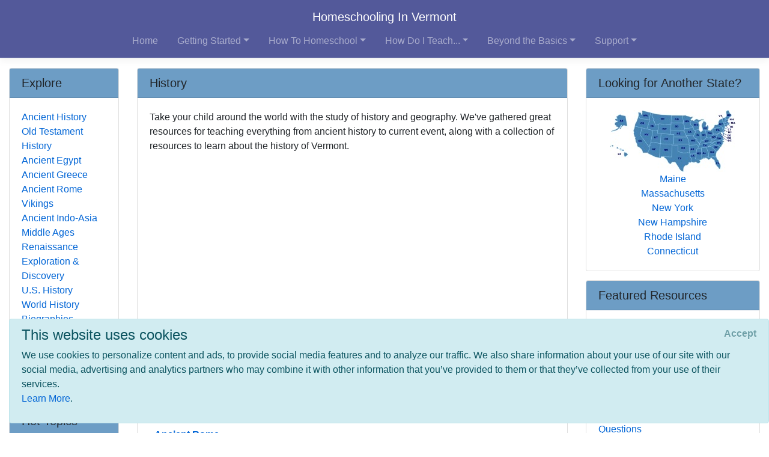

--- FILE ---
content_type: text/html; charset=utf-8
request_url: https://www.homeschoolinginvermont.com/subjects/history
body_size: 8992
content:
<!DOCTYPE html>
<html lang="en">
<head>
        <!-- AdSense Auto Ads - Google -->
        <script data-ad-client="ca-pub-2646778910530499" async src="https://pagead2.googlesyndication.com/pagead/js/adsbygoogle.js"></script>
        <!-- Global site tag (gtag.js) - Google Analytics -->
        <script async src="https://www.googletagmanager.com/gtag/js?id=UA-128646239-1"></script>
        <script>
            window.dataLayer = window.dataLayer || [];
            function gtag() { dataLayer.push(arguments); }
            gtag('js', new Date());

            gtag('config', 'UA-128646239-1');
        </script>

    <meta http-equiv="Content-Type" content="text/html; charset=utf-8" />
    <meta charset="utf-8" />
    <meta name="viewport" content="width=device-width, initial-scale=1.0" />
    <title>History - Homeschooling In Vermont</title>
    <meta id="Description" content="Take your child around the world with the study of history and geography. We&#x27;ve gathered great resources for teaching everything from ancient history to current event, along with a collection of resources to learn about the history of {{state}}." />

    <link rel="stylesheet" href="/lib/twitter-bootstrap/css/bootstrap.css" />
    <link rel="stylesheet" href="/lib/bootstrap-datepicker/css/bootstrap-datepicker.css" />
    <link rel="stylesheet" href="/lib/datatables/css/dataTables.bootstrap4.css" />
    <link rel="stylesheet" href="/lib/select2/css/select2.css" />
    <link rel="stylesheet" href="/lib/font-awesome/css/all.css" />
    <link rel="stylesheet" href="/lib/jquery-confirm/jquery-confirm.min.css" />
    <link rel="stylesheet" href="/css/select2-bootstrap4.css" />
    <link rel="stylesheet" href="/datatables-buttons/css/buttons.dataTables.css" />
    <link rel="stylesheet" href="/datatables-buttons/css/buttons.bootstrap4.css" />
    <link rel="stylesheet" href="/lib/summernote/summernote-bs4.css" />

    <link rel="stylesheet" href="/css/site.css" />
    <link rel="stylesheet" href="/css/quotes.css" />

    <script src="/lib/jquery/jquery.js"></script>

    <style>
        /* TODO: need better implementation for color setting */
header nav.bg-dark { background-color: #53599A !important; } .card-header { background-color: #6D9DC5 !important; }     </style>
</head>
<body>
    <header>
        <nav class="navbar navbar-expand-lg navbar-toggleable-sm navbar-dark bg-dark border-bottom box-shadow mb-3 flex-column">
            <div class="w-100 d-flex">
                <a class="navbar-brand text-nowrap mx-lg-auto" href="/">Homeschooling In Vermont</a>
                <button class="navbar-toggler align-self-center ml-auto" type="button" data-toggle="collapse" data-target=".navbar-collapse" aria-controls="navbarSupportedContent"
                        aria-expanded="false" aria-label="Toggle navigation">
                    <span class="navbar-toggler-icon"></span>
                </button>
            </div>
            <div class="navbar-collapse collapse">
                
<ul class="navbar-nav ml-auto nav-fill">
            <li class="nav-item px-0 px-lg-2">
                <a class="nav-link" href="/">Home</a>
            </li>
            <li class="nav-item px-0 px-lg-2 dropdown">
                <a class="nav-link dropdown-toggle" href="#" id="cd410758-4e6b-4c1d-8b24-e6f12af9e764Dropdown" role="button" data-toggle="dropdown" aria-haspopup="true" aria-expanded="false">Getting Started</a>
                <div class="dropdown-menu dropdown-menu-right" aria-labelledby="cd410758-4e6b-4c1d-8b24-e6f12af9e764Dropdown">
                    <a class="dropdown-item" href="/getting-started">Getting Started</a>
                    <div class="dropdown-divider"></div>
                        <a class="dropdown-item" href="/getting-started/why-homeschool">Why Homeschool?</a>
                        <a class="dropdown-item" href="/getting-started/how-to-begin">How to Begin</a>
                        <a class="dropdown-item" href="/getting-started/legal">Legal/Homeschool Laws</a>
                        <a class="dropdown-item" href="/getting-started/history">History of Homeschooling</a>
                </div>
            </li>
            <li class="nav-item px-0 px-lg-2 dropdown">
                <a class="nav-link dropdown-toggle" href="#" id="d6487de6-2978-4300-b1b8-4a8159beef61Dropdown" role="button" data-toggle="dropdown" aria-haspopup="true" aria-expanded="false">How To Homeschool</a>
                <div class="dropdown-menu dropdown-menu-right" aria-labelledby="d6487de6-2978-4300-b1b8-4a8159beef61Dropdown">
                    <a class="dropdown-item" href="/howto">How To Homeschool</a>
                    <div class="dropdown-divider"></div>
                        <a class="dropdown-item" href="/howto/methods">Methods</a>
                        <a class="dropdown-item" href="/howto/curriculum">Homeschool Curriculum</a>
                        <a class="dropdown-item" href="/howto/teachingaids">Teaching Aids</a>
                        <a class="dropdown-item" href="/howto/testing">Testing</a>
                        <a class="dropdown-item" href="/howto/online-resources">Online Resources</a>
                </div>
            </li>
            <li class="nav-item px-0 px-lg-2 dropdown">
                <a class="nav-link dropdown-toggle" href="#" id="a846d107-35b8-46d8-822c-f380496e6a42Dropdown" role="button" data-toggle="dropdown" aria-haspopup="true" aria-expanded="false">How Do I Teach...</a>
                <div class="dropdown-menu dropdown-menu-right" aria-labelledby="a846d107-35b8-46d8-822c-f380496e6a42Dropdown">
                    <a class="dropdown-item" href="/subjects">How Do I Teach...</a>
                    <div class="dropdown-divider"></div>
                        <a class="dropdown-item" href="/subjects/drivers-ed">Drivers Education</a>
                        <a class="dropdown-item" href="/subjects/preschool">Early Learning &amp; Preschool</a>
                        <a class="dropdown-item" href="/subjects/reading">Reading/Literature</a>
                        <a class="dropdown-item" href="/subjects/writing">Writing</a>
                        <a class="dropdown-item" href="/subjects/science">Science</a>
                        <a class="dropdown-item" href="/subjects/math">Math</a>
                        <a class="dropdown-item active">History</a>
                        <a class="dropdown-item" href="/subjects/geography">Geography</a>
                        <a class="dropdown-item" href="/subjects/art">Art</a>
                        <a class="dropdown-item" href="/subjects/music">Music</a>
                        <a class="dropdown-item" href="/subjects/performingarts">Performing Arts</a>
                        <a class="dropdown-item" href="/subjects/health">Health &amp; Fitness</a>
                        <a class="dropdown-item" href="/subjects/civics">Civics/Government</a>
                        <a class="dropdown-item" href="/subjects/economics">Economics/Finance</a>
                        <a class="dropdown-item" href="/subjects/languages">Foreign Languages</a>
                        <a class="dropdown-item" href="/subjects/religion">Faith/Religion</a>
                        <a class="dropdown-item" href="/subjects/logic-and-rhetoric">Logic, Rhetoric, and Thinking Skills</a>
                        <a class="dropdown-item" href="/subjects/entrepreneur">Entrepreneurship</a>
                        <a class="dropdown-item" href="/subjects/computer">Computer Skills</a>
                        <a class="dropdown-item" href="/subjects/study-skills">Study Skills</a>
                        <a class="dropdown-item" href="/subjects/lesson-plans">Lesson Plans</a>
                </div>
            </li>
            <li class="nav-item px-0 px-lg-2 dropdown">
                <a class="nav-link dropdown-toggle" href="#" id="70230076-3302-4f09-95eb-4002ee03ecdeDropdown" role="button" data-toggle="dropdown" aria-haspopup="true" aria-expanded="false">Beyond the Basics</a>
                <div class="dropdown-menu dropdown-menu-right" aria-labelledby="70230076-3302-4f09-95eb-4002ee03ecdeDropdown">
                    <a class="dropdown-item" href="/beyond-basics">Beyond the Basics</a>
                    <div class="dropdown-divider"></div>
                        <a class="dropdown-item" href="/beyond-basics/real-life">Real Life HSing</a>
                        <a class="dropdown-item" href="/beyond-basics/making-it-fun">Making It Fun</a>
                        <a class="dropdown-item" href="/beyond-basics/practical">Practical HSing</a>
                        <a class="dropdown-item" href="/beyond-basics/high-school">High School</a>
                        <a class="dropdown-item" href="/beyond-basics/college">Colleges &amp; Careers</a>
                </div>
            </li>
            <li class="nav-item px-0 px-lg-2 dropdown">
                <a class="nav-link dropdown-toggle" href="#" id="d1b2c15d-80af-4920-b68d-c3718e560b6fDropdown" role="button" data-toggle="dropdown" aria-haspopup="true" aria-expanded="false">Support</a>
                <div class="dropdown-menu dropdown-menu-right" aria-labelledby="d1b2c15d-80af-4920-b68d-c3718e560b6fDropdown">
                    <a class="dropdown-item" href="/support">Support</a>
                    <div class="dropdown-divider"></div>
                        <a class="dropdown-item" href="/support/support-groups">Support Groups</a>
                        <a class="dropdown-item" href="/support/humor">Humor</a>
                        <a class="dropdown-item" href="/support/events">Events</a>
                        <a class="dropdown-item" href="/support/resources">Local &amp; State Resources</a>
                        <a class="dropdown-item" href="/support/publications">Publications</a>
                </div>
            </li>
</ul>


            </div>
        </nav>
    </header>
    <div class="container-fluid">
        

    <div id="cookieConsent" class="alert alert-info alert-dismissible fade show" role="alert">
        <h4>This website uses cookies</h4>
        <p>
            We use cookies to personalize content and ads, to provide social media features and to analyze our traffic.
            We also share information about your use of our site with our social media, advertising and analytics
            partners who may combine it with other information that you’ve provided to them or that they’ve
            collected from your use of their services.<br />
            <a href="/privacy">Learn More</a>.
        </p>
        <button type="button" class="accept-policy close" data-dismiss="alert" aria-label="Close" data-cookie-string=".AspNet.Consent=yes; expires=Mon, 01 Feb 2027 09:25:30 GMT; path=/; secure; samesite=none">
            <span aria-hidden="true">Accept</span>
        </button>
    </div>
    <script>
        (function () {
            var button = document.querySelector("#cookieConsent button[data-cookie-string]");
            button.addEventListener("click", function (event) {
                document.cookie = button.dataset.cookieString;
            }, false);
        })();
    </script>

        <main role="main" class="pb-3">
            
<div class="row">
    <!-- main content / top on mobile -->
    <div class="col-md-8 col-lg-9 col-xl-7 order-md-4">
        
<div class="card">
    <h5 class="card-header">History</h5>
    <div class="card-body">
        <div>
            Take your child around the world with the study of history and geography. We've gathered great resources for teaching everything from ancient history to current event, along with a collection of resources to learn about the history of Vermont.
        </div>

        <div class="mt-2 mb-1">
            <script async src="https://pagead2.googlesyndication.com/pagead/js/adsbygoogle.js"></script>
            <!-- HSA PageDescription Block -->
            <ins class="adsbygoogle"
                 style="display:block"
                 data-ad-client="ca-pub-2646778910530499"
                 data-ad-slot="4448721835"
                 data-ad-format="auto"
                 data-full-width-responsive="true"></ins>
            <script>
                (adsbygoogle = window.adsbygoogle || []).push({});
            </script>
        </div>

        <!-- Menu Card -->

        
<div class="pl-2 pt-2">
        <div class="card border-0">
            <div class="card-body p-0 clearfix">
                <a class="nav-link p-0 font-weight-bold" href="/subjects/history/ancient">Ancient History</a>
                
            </div>
        </div>
        <div class="card border-0">
            <div class="card-body p-0 clearfix">
                <a class="nav-link p-0 font-weight-bold" href="/subjects/history/old-testament">Old Testament History</a>
                
            </div>
        </div>
        <div class="card border-0">
            <div class="card-body p-0 clearfix">
                <a class="nav-link p-0 font-weight-bold" href="/subjects/history/ancient-egypt">Ancient Egypt</a>
                
            </div>
        </div>
        <div class="card border-0">
            <div class="card-body p-0 clearfix">
                <a class="nav-link p-0 font-weight-bold" href="/subjects/history/ancient-greece">Ancient Greece</a>
                
            </div>
        </div>
        <div class="card border-0">
            <div class="card-body p-0 clearfix">
                <a class="nav-link p-0 font-weight-bold" href="/subjects/history/ancient-rome">Ancient Rome</a>
                
            </div>
        </div>
        <div class="card border-0">
            <div class="card-body p-0 clearfix">
                <a class="nav-link p-0 font-weight-bold" href="/subjects/history/vikings">Vikings</a>
                
            </div>
        </div>
        <div class="card border-0">
            <div class="card-body p-0 clearfix">
                <a class="nav-link p-0 font-weight-bold" href="/subjects/history/ancient-indo-asia">Ancient Indo-Asia</a>
                
            </div>
        </div>
        <div class="card border-0">
            <div class="card-body p-0 clearfix">
                <a class="nav-link p-0 font-weight-bold" href="/subjects/history/middle-ages">Middle Ages</a>
                
            </div>
        </div>
        <div class="card border-0">
            <div class="card-body p-0 clearfix">
                <a class="nav-link p-0 font-weight-bold" href="/subjects/history/renaissance">Renaissance</a>
                
            </div>
        </div>
        <div class="card border-0">
            <div class="card-body p-0 clearfix">
                <a class="nav-link p-0 font-weight-bold" href="/subjects/history/exploration">Exploration &amp; Discovery</a>
                
            </div>
        </div>
        <div class="card border-0">
            <div class="card-body p-0 clearfix">
                <a class="nav-link p-0 font-weight-bold" href="/subjects/history/us">U.S. History</a>
                
            </div>
        </div>
        <div class="card border-0">
            <div class="card-body p-0 clearfix">
                <a class="nav-link p-0 font-weight-bold" href="/subjects/history/world">World History</a>
                
            </div>
        </div>
        <div class="card border-0">
            <div class="card-body p-0 clearfix">
                <a class="nav-link p-0 font-weight-bold" href="/subjects/history/biographies">Biographies</a>
                
            </div>
        </div>
        <div class="card border-0">
            <div class="card-body p-0 clearfix">
                <a class="nav-link p-0 font-weight-bold" href="/subjects/history/fiction">Historical Fiction</a>
                
            </div>
        </div>
        <div class="card border-0">
            <div class="card-body p-0 clearfix">
                <a class="nav-link p-0 font-weight-bold" href="/subjects/history/documents">Historical Documents</a>
                
            </div>
        </div>
        <div class="card border-0">
            <div class="card-body p-0 clearfix">
                <a class="nav-link p-0 font-weight-bold" href="/subjects/history/state">State History</a>
                <div class="p-0">
                    Learn about the history of Vermont and find fun and interesting things to do and see all across Vermont. We've also found the best books, guides, websites, and other resources to make your study of Vermont fun and educational.
                </div>
            </div>
        </div>
</div>
    </div>
</div>
        
    <div class="card">
        <a name="Things-to-See-&amp;-Do"></a>
        <h5 class="card-header">Things to See &amp; Do</h5>
        <div class="card-body">
                <div class="card border-0 mb-3">
                    <div class="card-body p-0 clearfix">
                        
                        <a target="_blank" href="http://www.nationalhistoryday.org/">
                            <h6 class="card-title m-0">National History Day</h6>
                        </a>
                        <div class="card-text">
                            
                            <div>National History Day is not just a day, but an everyday learning experience. The National History Day program is a year-long education program that culminates in a national contest every June. NHD is a year-long education program that engages students in grades 6-12   in the process of discovery and interpretation of historical topics. Students produce dramatic performances, imaginative exhibits, multimedia documentaries and research papers based on research related to an annual theme.  These projects are then evaluated at local, state, and national competitions.


</div>
                        </div>
                    </div>
                </div>
        </div>
    </div>
    <div class="card">
        <a name="Online-Resources"></a>
        <h5 class="card-header">Online Resources</h5>
        <div class="card-body">
                <div class="card border-0 mb-3">
                    <div class="card-body p-0 clearfix">
                        
                        <a target="_blank" href="http://www.cr.nps.gov/nr/twhp/">
                            <h6 class="card-title m-0">Teaching with Historic Places</h6>
                        </a>
                        <div class="card-text">
                            
                            <div>Teaching with Historic Places (TwHP) uses properties listed in the National Park Service's National Register of Historic Places to enliven history, social studies, geography, civics, and other subjects. TwHP has created a variety of products and activities that help teachers bring historic places into the classroom. Includes a series of lesson plans; guidance on using places to teach; information encouraging educators, historians, preservationists, site interpreters, and others to work together effectively; and professional development publications and training courses.
</div>
                        </div>
                    </div>
                </div>
        </div>
    </div>
    <div class="card">
        <a name="Links"></a>
        <h5 class="card-header">Links</h5>
        <div class="card-body">
                <div class="card border-0 mb-3">
                    <div class="card-body p-0 clearfix">
                        
                        <a target="_blank" href="http://www.dol.gov/opa/aboutdol/laborday.htm">
                            <h6 class="card-title m-0">The History of Labor Day</h6>
                        </a>
                        <div class="card-text">
                            
                            <div>Learn how Labor Day came about and what it means. There is also a description of the first Labor Day in America, a history of Labor Day legislation, and a discussion of how the observance and celebration of Labor Day has changed through the years. </div>
                        </div>
                    </div>
                </div>
                <div class="card border-0 mb-3">
                    <div class="card-body p-0 clearfix">
                        
                        <a target="_blank" href="http://www.knowledgequestmaps.com/">
                            <h6 class="card-title m-0">Knowledge Quest</h6>
                        </a>
                        <div class="card-text">
                            
                            <div>Knowledge Quest offers historical outline maps and timelines designed for the interactive study of world history and geography. 
</div>
                        </div>
                    </div>
                </div>
                <div class="card border-0 mb-3">
                    <div class="card-body p-0 clearfix">
                        
                        <a target="_blank" href="http://foreverforalwaysnomatterwhat.com/2014/01/how-i-teach-history-in-large-family.html">
                            <h6 class="card-title m-0">How I Teach a Large Family in a Relaxed, Classical Way: History</h6>
                        </a>
                        <div class="card-text">
                            
                            <div>A look at teaching history across several grades using the classical method of education and a rotation of history every four years. </div>
                        </div>
                    </div>
                </div>
                <div class="card border-0 mb-3">
                    <div class="card-body p-0 clearfix">
                        
                        <a target="_blank" href="http://www.historylinks.info/">
                            <h6 class="card-title m-0">History Links</h6>
                        </a>
                        <div class="card-text">
                            
                            <div>History Links are unit studies for Catholic homeschoolers. Each unit integrates Roman Catholic doctrine and tradition with the study of World History. It is appropriate for preschoolers through high school. </div>
                        </div>
                    </div>
                </div>
        </div>
    </div>

    </div>

    <!-- right column / second on mobile -->
    <div class="col-xl-3 order-md-12">
        
<div class="card">
    <h5 class="card-header">Looking for Another State?</h5>
    <div class="card-body">
        <div class="row">
            <div class="col-6 col-xl-12 text-center">
                <a href="https://www.homeschoolinginamerica.com"><img src="/images/US_Map_Small.jpg" class="mw-100" /></a>
            </div>
            <div class="col-6 col-xl-12 text-center">
                <nav class="nav flex-column text-center">
                        <a href="http://www.HomeschoolingInMaine.com/subjects/history" class="nav-link p-0">Maine</a>
                        <a href="http://www.HomeschoolingInMassachusetts.com/subjects/history" class="nav-link p-0">Massachusetts</a>
                        <a href="http://www.HomeschoolingInNewYork.com/subjects/history" class="nav-link p-0">New York</a>
                        <a href="http://www.HomeschoolingInNewHampshire.com/subjects/history" class="nav-link p-0">New Hampshire</a>
                        <a href="http://www.HomeschoolingInRhodeIsland.com/subjects/history" class="nav-link p-0">Rhode Island</a>
                        <a href="http://www.HomeschoolingInConnecticut.com/subjects/history" class="nav-link p-0">Connecticut</a>
                </nav>
            </div>
        </div>
    </div>
</div>
        
<div class="card">
    <h5 class="card-header">Featured Resources</h5>
    <div class="card-body">
        <div class="affiliate-disclaimer">
    <p>
        As an Amazon Associate, we earn from qualifying purchases. We get commissions for purchases made through links on this site.
    </p>
</div>
            <div class="card border-0 mb-3">
                <div class="card-body p-0 clearfix">
                    <div class="float-left mr-2">
                        <a target="_blank" href="http://www.amazon.com/exec/obidos/ASIN/B01BH2E4YM/ref=nosim/onionskinpres-20">
                            <img src="https://m.media-amazon.com/images/I/51&#x2B;mWUchAtL._SL75_.jpg" alt="product image" onerror="this.style.display='none'" />
                        </a>
                    </div>
                    <a target="_blank" href="http://www.amazon.com/exec/obidos/ASIN/B01BH2E4YM/ref=nosim/onionskinpres-20">
                        <h6 class="card-title m-0">Pass Your New York DMV Test Guaranteed! 50 Real Test Questions! New York DMV Practice Test Questions</h6>
                    </a>
                    <div class="card-text">This book is written by a former DMV classroom instructor. He shares the 50 most common questions and answers to the New York DMV written test. A great guide to help your teen pass the DMV test on their first try.</div>
                </div>
            </div>
            <div class="card border-0 mb-3">
                <div class="card-body p-0 clearfix">
                    <div class="float-left mr-2">
                        <a target="_blank" href="http://www.amazon.com/exec/obidos/ASIN/1508581681/ref=nosim/onionskinpres-20">
                            <img src="https://m.media-amazon.com/images/I/51AJQc&#x2B;-wNL._SL75_.jpg" alt="product image" onerror="this.style.display='none'" />
                        </a>
                    </div>
                    <a target="_blank" href="http://www.amazon.com/exec/obidos/ASIN/1508581681/ref=nosim/onionskinpres-20">
                        <h6 class="card-title m-0">The Outdoor Life of Children: The Importance of Nature Study and Outside Activities (Charlotte Mason Topics - Volume 2</h6>
                    </a>
                    <div class="card-text">The methods of Charlotte Mason are popular among homeschoolers. She includes nature study as a crucial element. This work explores the idea of the outdoors as a classroom for children, and gives tips on ways of teaching the sciences, history, literature, music, and art through the use of outdoor space.&nbsp;</div>
                </div>
            </div>
            <div class="card border-0 mb-3">
                <div class="card-body p-0 clearfix">
                    <div class="float-left mr-2">
                        <a target="_blank" href="http://www.amazon.com/exec/obidos/ASIN/0684841126/ref=nosim/onionskinpres-20">
                            <img src="https://m.media-amazon.com/images/I/51GPpF8jliL._SL75_.jpg" alt="product image" onerror="this.style.display='none'" />
                        </a>
                    </div>
                    <a target="_blank" href="http://www.amazon.com/exec/obidos/ASIN/0684841126/ref=nosim/onionskinpres-20">
                        <h6 class="card-title m-0">These Rare Lands</h6>
                    </a>
                    <div class="card-text">If a picture's worth 1,000 words, this book--with its hundreds  of breathtaking photos of America's National Parks--is a well-stocked  bookstore. Accompanied by the words of poet laureate Mark Strand,  These Rare Lands is a perfect coffee-table book for  anyone who has enjoyed the wonders of nature's wildest places. From a  storm over Sequoia National Park in California to the otherworldly  stalactites and stalagmites of New Mexico's Carlsbad Caverns and an  Atlantic sunset in Maine's Acadia, th...</div>
                </div>
            </div>
            <div class="card border-0 mb-3">
                <div class="card-body p-0 clearfix">
                    <div class="float-left mr-2">
                        <a target="_blank" href="http://www.amazon.com/exec/obidos/ASIN/1580171087/ref=nosim/onionskinpres-20">
                            <img src="https://images.amazon.com/images/P/1580171087.01._SCTHUMBZZZ_.jpg" alt="product image" onerror="this.style.display='none'" />
                        </a>
                    </div>
                    <a target="_blank" href="http://www.amazon.com/exec/obidos/ASIN/1580171087/ref=nosim/onionskinpres-20">
                        <h6 class="card-title m-0">Unclutter Your Home: 7 Simple Steps, 700 Tips &amp; Ideas (Simplicity Series)</h6>
                    </a>
                    <div class="card-text">Hundreds of practical ideas for sorting, evaluating, and getting rid of all those material items that get in the way of a simplified lifestyle.</div>
                </div>
            </div>
            <div class="card border-0 mb-3">
                <div class="card-body p-0 clearfix">
                    
                    <a target="_blank" href="http://www.areasonfor.com/HomeSchool/Products/Handwriting/Default.aspx">
                        <h6 class="card-title m-0">A Reason For&#xAE; Handwriting</h6>
                    </a>
                    <div class="card-text">A Reason For® Handwriting provides a fun, meaningful approach to developing effective handwriting skills. Each lesson is built around a Scripture verse chosen not only for proper letter combinations, but also inspirational content. “Border Sheets” encourage students to share God's Word with others. You'll find product information about A Reason For® Handwriting here.</div>
                </div>
            </div>
    </div>
</div>
    </div>

    <!-- left column / bottom on mobile -->
    <div class="col-md-4 col-lg-3 col-xl-2 order-md-1">
        
<div class="card">
    <h5 class="card-header">Explore</h5>
    <div class="card-body">
        <nav class="nav flex-column">
                <a href="/subjects/history/ancient" class="nav-link p-0">Ancient History</a>
                <a href="/subjects/history/old-testament" class="nav-link p-0">Old Testament History</a>
                <a href="/subjects/history/ancient-egypt" class="nav-link p-0">Ancient Egypt</a>
                <a href="/subjects/history/ancient-greece" class="nav-link p-0">Ancient Greece</a>
                <a href="/subjects/history/ancient-rome" class="nav-link p-0">Ancient Rome</a>
                <a href="/subjects/history/vikings" class="nav-link p-0">Vikings</a>
                <a href="/subjects/history/ancient-indo-asia" class="nav-link p-0">Ancient Indo-Asia</a>
                <a href="/subjects/history/middle-ages" class="nav-link p-0">Middle Ages</a>
                <a href="/subjects/history/renaissance" class="nav-link p-0">Renaissance</a>
                <a href="/subjects/history/exploration" class="nav-link p-0">Exploration &amp; Discovery</a>
                <a href="/subjects/history/us" class="nav-link p-0">U.S. History</a>
                <a href="/subjects/history/world" class="nav-link p-0">World History</a>
                <a href="/subjects/history/biographies" class="nav-link p-0">Biographies</a>
                <a href="/subjects/history/fiction" class="nav-link p-0">Historical Fiction</a>
                <a href="/subjects/history/documents" class="nav-link p-0">Historical Documents</a>
                <a href="/subjects/history/state" class="nav-link p-0">State History</a>
        </nav>
    </div>
</div>
        
<div class="card">
    <h5 class="card-header">Hot Topics</h5>
    <div class="card-body">
        <nav class="nav flex-column">
                <a href="/beyond-basics/high-school" class="nav-link p-0">High School</a>
                <a href="/subjects/art/drafting" class="nav-link p-0">Drafting &amp; Architecture</a>
                <a href="/support/resources/public" class="nav-link p-0">Public Resources</a>
                <a href="/subjects/math" class="nav-link p-0">Math</a>
                <a href="/subjects/languages/german" class="nav-link p-0">German</a>
                <a href="/subjects/health" class="nav-link p-0">Health &amp; Fitness</a>
                <a href="/howto/online-resources/reading-lists" class="nav-link p-0">Reading Lists</a>
                <a href="/beyond-basics/real-life" class="nav-link p-0">Real Life HSing</a>
                <a href="/subjects/languages/sign" class="nav-link p-0">Sign Language</a>
                <a href="/subjects/religion/catholic" class="nav-link p-0">Catholicism</a>
        </nav>
    </div>
</div>
    </div>
</div>
        </main>
    </div>

    <footer class="border-top footer text-muted">
        <div class="container">
            &copy; 2026 - HomeschoolingInAmerica.com - <a href="/privacy">Privacy</a>
        </div>
    </footer>

    <script src="/lib/jquery-validate/jquery.validate.js"></script>
    <script src="/lib/jquery-validation-unobtrusive/jquery.validate.unobtrusive.js"></script>
    <script src="/lib/twitter-bootstrap/js/bootstrap.bundle.js"></script>
    <script src="/lib/bootstrap-datepicker/js/bootstrap-datepicker.js"></script>
    <script src="/lib/moment.js/moment.js"></script>
    <script src="/lib/datatables/js/jquery.dataTables.js"></script>
    <script src="/lib/datatables/js/dataTables.bootstrap4.js"></script>
    <script src="/lib/select2/js/select2.full.js"></script>
    <script src="/lib/jquery-confirm/jquery-confirm.min.js"></script>
    <script src="/datatables-buttons/js/dataTables.buttons.js"></script>
    <script src="/datatables-buttons/js/buttons.bootstrap4.js"></script>
    <script src="/js/datetime-moment.js"></script>
    <script src="/lib/summernote/summernote-bs4.js"></script>

    
    
        <script src="/js/bundle.min.js?v=47DEQpj8HBSa-_TImW-5JCeuQeRkm5NMpJWZG3hSuFU"></script>
    

    
</body>
</html>

--- FILE ---
content_type: text/html; charset=utf-8
request_url: https://www.google.com/recaptcha/api2/aframe
body_size: 268
content:
<!DOCTYPE HTML><html><head><meta http-equiv="content-type" content="text/html; charset=UTF-8"></head><body><script nonce="TWufWgz9_iDFXb19z0BrXQ">/** Anti-fraud and anti-abuse applications only. See google.com/recaptcha */ try{var clients={'sodar':'https://pagead2.googlesyndication.com/pagead/sodar?'};window.addEventListener("message",function(a){try{if(a.source===window.parent){var b=JSON.parse(a.data);var c=clients[b['id']];if(c){var d=document.createElement('img');d.src=c+b['params']+'&rc='+(localStorage.getItem("rc::a")?sessionStorage.getItem("rc::b"):"");window.document.body.appendChild(d);sessionStorage.setItem("rc::e",parseInt(sessionStorage.getItem("rc::e")||0)+1);localStorage.setItem("rc::h",'1769937931394');}}}catch(b){}});window.parent.postMessage("_grecaptcha_ready", "*");}catch(b){}</script></body></html>